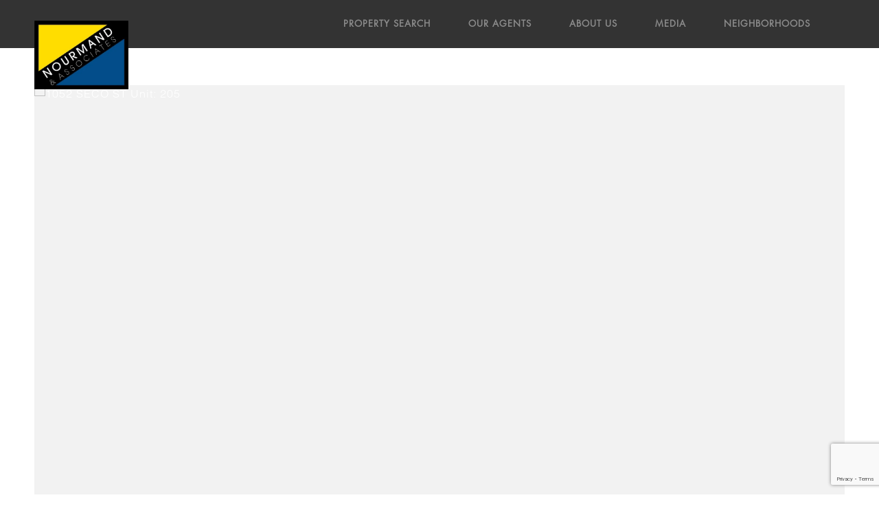

--- FILE ---
content_type: text/html; charset=utf-8
request_url: https://bss.luxurypresence.com/buttons/googleOneTap?companyId=36c92c0c-8066-4bf2-91e8-3f85cfcdeb5c&websiteId=c2c45c1a-1567-4000-a1e0-3e83c6473d27&pageId=7a6c8ae5-2a24-4a4c-9a35-8486664daced&sourceUrl=https%3A%2F%2Fnourmand.com%2Fproperties%2F1052-seco-st-unit-205-pasadena-ca-91103-22-119529&pageMeta=%7B%22sourceResource%22%3A%22properties%22%2C%22pageElementId%22%3A%22f24daebb-63a4-4b1e-8f6a-b8d035df21a7%22%2C%22pageQueryVariables%22%3A%7B%22property%22%3A%7B%22id%22%3A%22f24daebb-63a4-4b1e-8f6a-b8d035df21a7%22%7D%2C%22properties%22%3A%7B%22relatedNeighborhoodPropertyId%22%3A%22f24daebb-63a4-4b1e-8f6a-b8d035df21a7%22%2C%22sort%22%3A%22salesPrice%22%7D%2C%22neighborhood%22%3A%7B%7D%2C%22pressReleases%22%3A%7B%22propertyId%22%3A%22f24daebb-63a4-4b1e-8f6a-b8d035df21a7%22%7D%7D%7D
body_size: 2845
content:
<style>
  html, body {margin: 0; padding: 0;}
</style>
<script src="https://accounts.google.com/gsi/client" async defer></script>
<script>
const parseURL = (url) => {
    const a = document.createElement('a');
    a.href = url;
    return a.origin;
}

const login = (token, provider, source)  => {
  const origin = (window.location != window.parent.location)
    ? parseURL(document.referrer)
    : window.location.origin;  
  const xhr = new XMLHttpRequest();
  xhr.responseType = 'json';
  xhr.onreadystatechange = function() {
    if (xhr.readyState === 4) {
      const response = xhr.response;
      const msg = {
        event: response.status,
        provider: provider,
        source: source,
        token: token
      }
      window.parent.postMessage(msg, origin);
    }
  }
  xhr.withCredentials = true;
  xhr.open('POST', `${origin}/api/v1/auth/login`, true);
  xhr.setRequestHeader("Content-Type", "application/json;charset=UTF-8");
  xhr.send(JSON.stringify({
    token,
    provider,
    source,
    websiteId: 'c2c45c1a-1567-4000-a1e0-3e83c6473d27',
    companyId: '36c92c0c-8066-4bf2-91e8-3f85cfcdeb5c',
    pageId: '7a6c8ae5-2a24-4a4c-9a35-8486664daced',
    sourceUrl: 'https://nourmand.com/properties/1052-seco-st-unit-205-pasadena-ca-91103-22-119529',
    pageMeta: '{"sourceResource":"properties","pageElementId":"f24daebb-63a4-4b1e-8f6a-b8d035df21a7","pageQueryVariables":{"property":{"id":"f24daebb-63a4-4b1e-8f6a-b8d035df21a7"},"properties":{"relatedNeighborhoodPropertyId":"f24daebb-63a4-4b1e-8f6a-b8d035df21a7","sort":"salesPrice"},"neighborhood":{},"pressReleases":{"propertyId":"f24daebb-63a4-4b1e-8f6a-b8d035df21a7"}}}',
    utm: '',
    referrer: ''
  }));
}

function getExpirationCookie(expiresInMiliseconds) {
  const tomorrow  = new Date(Date.now() + expiresInMiliseconds); // The Date object returns today's timestamp
  return `nourmand.com-SID=true; expires=${tomorrow.toUTCString()}; path=/; Secure; SameSite=None`;
}

function handleCredentialResponse(response) {
  document.cookie = getExpirationCookie(24 * 60 * 60 * 1000); // 1 day
  login(response.credential, 'GOOGLE', 'GOOGLE_SIGN_ON');
}

function handleClose() {
  const msg = {
    event: 'cancel',
    provider: 'GOOGLE',
    source: 'GOOGLE_SIGN_ON'
  }
  const origin = (window.location != window.parent.location)
    ? parseURL(document.referrer)
    : window.location.origin;
  window.parent.postMessage(msg, origin);
  document.cookie = getExpirationCookie(2 * 60 * 60 * 1000); // 2 hours
}

</script>
<div id="g_id_onload"
  data-client_id="673515100752-7s6f6j0qab4skl22cjpp7eirb2rjmfcg.apps.googleusercontent.com"
  data-callback="handleCredentialResponse"
  data-intermediate_iframe_close_callback="handleClose"
  data-state_cookie_domain = "nourmand.com"
  data-allowed_parent_origin="https://nourmand.com"
  data-skip_prompt_cookie="nourmand.com-SID"
  data-cancel_on_tap_outside="false"
></div>

--- FILE ---
content_type: text/html; charset=utf-8
request_url: https://www.google.com/recaptcha/enterprise/anchor?ar=1&k=6LeUk-4iAAAAAPwPbSvhpyrEfhbkkcXq57VtZ9Ds&co=aHR0cHM6Ly9ub3VybWFuZC5jb206NDQz&hl=en&v=N67nZn4AqZkNcbeMu4prBgzg&size=invisible&anchor-ms=20000&execute-ms=30000&cb=rz4tsjid6i9v
body_size: 48643
content:
<!DOCTYPE HTML><html dir="ltr" lang="en"><head><meta http-equiv="Content-Type" content="text/html; charset=UTF-8">
<meta http-equiv="X-UA-Compatible" content="IE=edge">
<title>reCAPTCHA</title>
<style type="text/css">
/* cyrillic-ext */
@font-face {
  font-family: 'Roboto';
  font-style: normal;
  font-weight: 400;
  font-stretch: 100%;
  src: url(//fonts.gstatic.com/s/roboto/v48/KFO7CnqEu92Fr1ME7kSn66aGLdTylUAMa3GUBHMdazTgWw.woff2) format('woff2');
  unicode-range: U+0460-052F, U+1C80-1C8A, U+20B4, U+2DE0-2DFF, U+A640-A69F, U+FE2E-FE2F;
}
/* cyrillic */
@font-face {
  font-family: 'Roboto';
  font-style: normal;
  font-weight: 400;
  font-stretch: 100%;
  src: url(//fonts.gstatic.com/s/roboto/v48/KFO7CnqEu92Fr1ME7kSn66aGLdTylUAMa3iUBHMdazTgWw.woff2) format('woff2');
  unicode-range: U+0301, U+0400-045F, U+0490-0491, U+04B0-04B1, U+2116;
}
/* greek-ext */
@font-face {
  font-family: 'Roboto';
  font-style: normal;
  font-weight: 400;
  font-stretch: 100%;
  src: url(//fonts.gstatic.com/s/roboto/v48/KFO7CnqEu92Fr1ME7kSn66aGLdTylUAMa3CUBHMdazTgWw.woff2) format('woff2');
  unicode-range: U+1F00-1FFF;
}
/* greek */
@font-face {
  font-family: 'Roboto';
  font-style: normal;
  font-weight: 400;
  font-stretch: 100%;
  src: url(//fonts.gstatic.com/s/roboto/v48/KFO7CnqEu92Fr1ME7kSn66aGLdTylUAMa3-UBHMdazTgWw.woff2) format('woff2');
  unicode-range: U+0370-0377, U+037A-037F, U+0384-038A, U+038C, U+038E-03A1, U+03A3-03FF;
}
/* math */
@font-face {
  font-family: 'Roboto';
  font-style: normal;
  font-weight: 400;
  font-stretch: 100%;
  src: url(//fonts.gstatic.com/s/roboto/v48/KFO7CnqEu92Fr1ME7kSn66aGLdTylUAMawCUBHMdazTgWw.woff2) format('woff2');
  unicode-range: U+0302-0303, U+0305, U+0307-0308, U+0310, U+0312, U+0315, U+031A, U+0326-0327, U+032C, U+032F-0330, U+0332-0333, U+0338, U+033A, U+0346, U+034D, U+0391-03A1, U+03A3-03A9, U+03B1-03C9, U+03D1, U+03D5-03D6, U+03F0-03F1, U+03F4-03F5, U+2016-2017, U+2034-2038, U+203C, U+2040, U+2043, U+2047, U+2050, U+2057, U+205F, U+2070-2071, U+2074-208E, U+2090-209C, U+20D0-20DC, U+20E1, U+20E5-20EF, U+2100-2112, U+2114-2115, U+2117-2121, U+2123-214F, U+2190, U+2192, U+2194-21AE, U+21B0-21E5, U+21F1-21F2, U+21F4-2211, U+2213-2214, U+2216-22FF, U+2308-230B, U+2310, U+2319, U+231C-2321, U+2336-237A, U+237C, U+2395, U+239B-23B7, U+23D0, U+23DC-23E1, U+2474-2475, U+25AF, U+25B3, U+25B7, U+25BD, U+25C1, U+25CA, U+25CC, U+25FB, U+266D-266F, U+27C0-27FF, U+2900-2AFF, U+2B0E-2B11, U+2B30-2B4C, U+2BFE, U+3030, U+FF5B, U+FF5D, U+1D400-1D7FF, U+1EE00-1EEFF;
}
/* symbols */
@font-face {
  font-family: 'Roboto';
  font-style: normal;
  font-weight: 400;
  font-stretch: 100%;
  src: url(//fonts.gstatic.com/s/roboto/v48/KFO7CnqEu92Fr1ME7kSn66aGLdTylUAMaxKUBHMdazTgWw.woff2) format('woff2');
  unicode-range: U+0001-000C, U+000E-001F, U+007F-009F, U+20DD-20E0, U+20E2-20E4, U+2150-218F, U+2190, U+2192, U+2194-2199, U+21AF, U+21E6-21F0, U+21F3, U+2218-2219, U+2299, U+22C4-22C6, U+2300-243F, U+2440-244A, U+2460-24FF, U+25A0-27BF, U+2800-28FF, U+2921-2922, U+2981, U+29BF, U+29EB, U+2B00-2BFF, U+4DC0-4DFF, U+FFF9-FFFB, U+10140-1018E, U+10190-1019C, U+101A0, U+101D0-101FD, U+102E0-102FB, U+10E60-10E7E, U+1D2C0-1D2D3, U+1D2E0-1D37F, U+1F000-1F0FF, U+1F100-1F1AD, U+1F1E6-1F1FF, U+1F30D-1F30F, U+1F315, U+1F31C, U+1F31E, U+1F320-1F32C, U+1F336, U+1F378, U+1F37D, U+1F382, U+1F393-1F39F, U+1F3A7-1F3A8, U+1F3AC-1F3AF, U+1F3C2, U+1F3C4-1F3C6, U+1F3CA-1F3CE, U+1F3D4-1F3E0, U+1F3ED, U+1F3F1-1F3F3, U+1F3F5-1F3F7, U+1F408, U+1F415, U+1F41F, U+1F426, U+1F43F, U+1F441-1F442, U+1F444, U+1F446-1F449, U+1F44C-1F44E, U+1F453, U+1F46A, U+1F47D, U+1F4A3, U+1F4B0, U+1F4B3, U+1F4B9, U+1F4BB, U+1F4BF, U+1F4C8-1F4CB, U+1F4D6, U+1F4DA, U+1F4DF, U+1F4E3-1F4E6, U+1F4EA-1F4ED, U+1F4F7, U+1F4F9-1F4FB, U+1F4FD-1F4FE, U+1F503, U+1F507-1F50B, U+1F50D, U+1F512-1F513, U+1F53E-1F54A, U+1F54F-1F5FA, U+1F610, U+1F650-1F67F, U+1F687, U+1F68D, U+1F691, U+1F694, U+1F698, U+1F6AD, U+1F6B2, U+1F6B9-1F6BA, U+1F6BC, U+1F6C6-1F6CF, U+1F6D3-1F6D7, U+1F6E0-1F6EA, U+1F6F0-1F6F3, U+1F6F7-1F6FC, U+1F700-1F7FF, U+1F800-1F80B, U+1F810-1F847, U+1F850-1F859, U+1F860-1F887, U+1F890-1F8AD, U+1F8B0-1F8BB, U+1F8C0-1F8C1, U+1F900-1F90B, U+1F93B, U+1F946, U+1F984, U+1F996, U+1F9E9, U+1FA00-1FA6F, U+1FA70-1FA7C, U+1FA80-1FA89, U+1FA8F-1FAC6, U+1FACE-1FADC, U+1FADF-1FAE9, U+1FAF0-1FAF8, U+1FB00-1FBFF;
}
/* vietnamese */
@font-face {
  font-family: 'Roboto';
  font-style: normal;
  font-weight: 400;
  font-stretch: 100%;
  src: url(//fonts.gstatic.com/s/roboto/v48/KFO7CnqEu92Fr1ME7kSn66aGLdTylUAMa3OUBHMdazTgWw.woff2) format('woff2');
  unicode-range: U+0102-0103, U+0110-0111, U+0128-0129, U+0168-0169, U+01A0-01A1, U+01AF-01B0, U+0300-0301, U+0303-0304, U+0308-0309, U+0323, U+0329, U+1EA0-1EF9, U+20AB;
}
/* latin-ext */
@font-face {
  font-family: 'Roboto';
  font-style: normal;
  font-weight: 400;
  font-stretch: 100%;
  src: url(//fonts.gstatic.com/s/roboto/v48/KFO7CnqEu92Fr1ME7kSn66aGLdTylUAMa3KUBHMdazTgWw.woff2) format('woff2');
  unicode-range: U+0100-02BA, U+02BD-02C5, U+02C7-02CC, U+02CE-02D7, U+02DD-02FF, U+0304, U+0308, U+0329, U+1D00-1DBF, U+1E00-1E9F, U+1EF2-1EFF, U+2020, U+20A0-20AB, U+20AD-20C0, U+2113, U+2C60-2C7F, U+A720-A7FF;
}
/* latin */
@font-face {
  font-family: 'Roboto';
  font-style: normal;
  font-weight: 400;
  font-stretch: 100%;
  src: url(//fonts.gstatic.com/s/roboto/v48/KFO7CnqEu92Fr1ME7kSn66aGLdTylUAMa3yUBHMdazQ.woff2) format('woff2');
  unicode-range: U+0000-00FF, U+0131, U+0152-0153, U+02BB-02BC, U+02C6, U+02DA, U+02DC, U+0304, U+0308, U+0329, U+2000-206F, U+20AC, U+2122, U+2191, U+2193, U+2212, U+2215, U+FEFF, U+FFFD;
}
/* cyrillic-ext */
@font-face {
  font-family: 'Roboto';
  font-style: normal;
  font-weight: 500;
  font-stretch: 100%;
  src: url(//fonts.gstatic.com/s/roboto/v48/KFO7CnqEu92Fr1ME7kSn66aGLdTylUAMa3GUBHMdazTgWw.woff2) format('woff2');
  unicode-range: U+0460-052F, U+1C80-1C8A, U+20B4, U+2DE0-2DFF, U+A640-A69F, U+FE2E-FE2F;
}
/* cyrillic */
@font-face {
  font-family: 'Roboto';
  font-style: normal;
  font-weight: 500;
  font-stretch: 100%;
  src: url(//fonts.gstatic.com/s/roboto/v48/KFO7CnqEu92Fr1ME7kSn66aGLdTylUAMa3iUBHMdazTgWw.woff2) format('woff2');
  unicode-range: U+0301, U+0400-045F, U+0490-0491, U+04B0-04B1, U+2116;
}
/* greek-ext */
@font-face {
  font-family: 'Roboto';
  font-style: normal;
  font-weight: 500;
  font-stretch: 100%;
  src: url(//fonts.gstatic.com/s/roboto/v48/KFO7CnqEu92Fr1ME7kSn66aGLdTylUAMa3CUBHMdazTgWw.woff2) format('woff2');
  unicode-range: U+1F00-1FFF;
}
/* greek */
@font-face {
  font-family: 'Roboto';
  font-style: normal;
  font-weight: 500;
  font-stretch: 100%;
  src: url(//fonts.gstatic.com/s/roboto/v48/KFO7CnqEu92Fr1ME7kSn66aGLdTylUAMa3-UBHMdazTgWw.woff2) format('woff2');
  unicode-range: U+0370-0377, U+037A-037F, U+0384-038A, U+038C, U+038E-03A1, U+03A3-03FF;
}
/* math */
@font-face {
  font-family: 'Roboto';
  font-style: normal;
  font-weight: 500;
  font-stretch: 100%;
  src: url(//fonts.gstatic.com/s/roboto/v48/KFO7CnqEu92Fr1ME7kSn66aGLdTylUAMawCUBHMdazTgWw.woff2) format('woff2');
  unicode-range: U+0302-0303, U+0305, U+0307-0308, U+0310, U+0312, U+0315, U+031A, U+0326-0327, U+032C, U+032F-0330, U+0332-0333, U+0338, U+033A, U+0346, U+034D, U+0391-03A1, U+03A3-03A9, U+03B1-03C9, U+03D1, U+03D5-03D6, U+03F0-03F1, U+03F4-03F5, U+2016-2017, U+2034-2038, U+203C, U+2040, U+2043, U+2047, U+2050, U+2057, U+205F, U+2070-2071, U+2074-208E, U+2090-209C, U+20D0-20DC, U+20E1, U+20E5-20EF, U+2100-2112, U+2114-2115, U+2117-2121, U+2123-214F, U+2190, U+2192, U+2194-21AE, U+21B0-21E5, U+21F1-21F2, U+21F4-2211, U+2213-2214, U+2216-22FF, U+2308-230B, U+2310, U+2319, U+231C-2321, U+2336-237A, U+237C, U+2395, U+239B-23B7, U+23D0, U+23DC-23E1, U+2474-2475, U+25AF, U+25B3, U+25B7, U+25BD, U+25C1, U+25CA, U+25CC, U+25FB, U+266D-266F, U+27C0-27FF, U+2900-2AFF, U+2B0E-2B11, U+2B30-2B4C, U+2BFE, U+3030, U+FF5B, U+FF5D, U+1D400-1D7FF, U+1EE00-1EEFF;
}
/* symbols */
@font-face {
  font-family: 'Roboto';
  font-style: normal;
  font-weight: 500;
  font-stretch: 100%;
  src: url(//fonts.gstatic.com/s/roboto/v48/KFO7CnqEu92Fr1ME7kSn66aGLdTylUAMaxKUBHMdazTgWw.woff2) format('woff2');
  unicode-range: U+0001-000C, U+000E-001F, U+007F-009F, U+20DD-20E0, U+20E2-20E4, U+2150-218F, U+2190, U+2192, U+2194-2199, U+21AF, U+21E6-21F0, U+21F3, U+2218-2219, U+2299, U+22C4-22C6, U+2300-243F, U+2440-244A, U+2460-24FF, U+25A0-27BF, U+2800-28FF, U+2921-2922, U+2981, U+29BF, U+29EB, U+2B00-2BFF, U+4DC0-4DFF, U+FFF9-FFFB, U+10140-1018E, U+10190-1019C, U+101A0, U+101D0-101FD, U+102E0-102FB, U+10E60-10E7E, U+1D2C0-1D2D3, U+1D2E0-1D37F, U+1F000-1F0FF, U+1F100-1F1AD, U+1F1E6-1F1FF, U+1F30D-1F30F, U+1F315, U+1F31C, U+1F31E, U+1F320-1F32C, U+1F336, U+1F378, U+1F37D, U+1F382, U+1F393-1F39F, U+1F3A7-1F3A8, U+1F3AC-1F3AF, U+1F3C2, U+1F3C4-1F3C6, U+1F3CA-1F3CE, U+1F3D4-1F3E0, U+1F3ED, U+1F3F1-1F3F3, U+1F3F5-1F3F7, U+1F408, U+1F415, U+1F41F, U+1F426, U+1F43F, U+1F441-1F442, U+1F444, U+1F446-1F449, U+1F44C-1F44E, U+1F453, U+1F46A, U+1F47D, U+1F4A3, U+1F4B0, U+1F4B3, U+1F4B9, U+1F4BB, U+1F4BF, U+1F4C8-1F4CB, U+1F4D6, U+1F4DA, U+1F4DF, U+1F4E3-1F4E6, U+1F4EA-1F4ED, U+1F4F7, U+1F4F9-1F4FB, U+1F4FD-1F4FE, U+1F503, U+1F507-1F50B, U+1F50D, U+1F512-1F513, U+1F53E-1F54A, U+1F54F-1F5FA, U+1F610, U+1F650-1F67F, U+1F687, U+1F68D, U+1F691, U+1F694, U+1F698, U+1F6AD, U+1F6B2, U+1F6B9-1F6BA, U+1F6BC, U+1F6C6-1F6CF, U+1F6D3-1F6D7, U+1F6E0-1F6EA, U+1F6F0-1F6F3, U+1F6F7-1F6FC, U+1F700-1F7FF, U+1F800-1F80B, U+1F810-1F847, U+1F850-1F859, U+1F860-1F887, U+1F890-1F8AD, U+1F8B0-1F8BB, U+1F8C0-1F8C1, U+1F900-1F90B, U+1F93B, U+1F946, U+1F984, U+1F996, U+1F9E9, U+1FA00-1FA6F, U+1FA70-1FA7C, U+1FA80-1FA89, U+1FA8F-1FAC6, U+1FACE-1FADC, U+1FADF-1FAE9, U+1FAF0-1FAF8, U+1FB00-1FBFF;
}
/* vietnamese */
@font-face {
  font-family: 'Roboto';
  font-style: normal;
  font-weight: 500;
  font-stretch: 100%;
  src: url(//fonts.gstatic.com/s/roboto/v48/KFO7CnqEu92Fr1ME7kSn66aGLdTylUAMa3OUBHMdazTgWw.woff2) format('woff2');
  unicode-range: U+0102-0103, U+0110-0111, U+0128-0129, U+0168-0169, U+01A0-01A1, U+01AF-01B0, U+0300-0301, U+0303-0304, U+0308-0309, U+0323, U+0329, U+1EA0-1EF9, U+20AB;
}
/* latin-ext */
@font-face {
  font-family: 'Roboto';
  font-style: normal;
  font-weight: 500;
  font-stretch: 100%;
  src: url(//fonts.gstatic.com/s/roboto/v48/KFO7CnqEu92Fr1ME7kSn66aGLdTylUAMa3KUBHMdazTgWw.woff2) format('woff2');
  unicode-range: U+0100-02BA, U+02BD-02C5, U+02C7-02CC, U+02CE-02D7, U+02DD-02FF, U+0304, U+0308, U+0329, U+1D00-1DBF, U+1E00-1E9F, U+1EF2-1EFF, U+2020, U+20A0-20AB, U+20AD-20C0, U+2113, U+2C60-2C7F, U+A720-A7FF;
}
/* latin */
@font-face {
  font-family: 'Roboto';
  font-style: normal;
  font-weight: 500;
  font-stretch: 100%;
  src: url(//fonts.gstatic.com/s/roboto/v48/KFO7CnqEu92Fr1ME7kSn66aGLdTylUAMa3yUBHMdazQ.woff2) format('woff2');
  unicode-range: U+0000-00FF, U+0131, U+0152-0153, U+02BB-02BC, U+02C6, U+02DA, U+02DC, U+0304, U+0308, U+0329, U+2000-206F, U+20AC, U+2122, U+2191, U+2193, U+2212, U+2215, U+FEFF, U+FFFD;
}
/* cyrillic-ext */
@font-face {
  font-family: 'Roboto';
  font-style: normal;
  font-weight: 900;
  font-stretch: 100%;
  src: url(//fonts.gstatic.com/s/roboto/v48/KFO7CnqEu92Fr1ME7kSn66aGLdTylUAMa3GUBHMdazTgWw.woff2) format('woff2');
  unicode-range: U+0460-052F, U+1C80-1C8A, U+20B4, U+2DE0-2DFF, U+A640-A69F, U+FE2E-FE2F;
}
/* cyrillic */
@font-face {
  font-family: 'Roboto';
  font-style: normal;
  font-weight: 900;
  font-stretch: 100%;
  src: url(//fonts.gstatic.com/s/roboto/v48/KFO7CnqEu92Fr1ME7kSn66aGLdTylUAMa3iUBHMdazTgWw.woff2) format('woff2');
  unicode-range: U+0301, U+0400-045F, U+0490-0491, U+04B0-04B1, U+2116;
}
/* greek-ext */
@font-face {
  font-family: 'Roboto';
  font-style: normal;
  font-weight: 900;
  font-stretch: 100%;
  src: url(//fonts.gstatic.com/s/roboto/v48/KFO7CnqEu92Fr1ME7kSn66aGLdTylUAMa3CUBHMdazTgWw.woff2) format('woff2');
  unicode-range: U+1F00-1FFF;
}
/* greek */
@font-face {
  font-family: 'Roboto';
  font-style: normal;
  font-weight: 900;
  font-stretch: 100%;
  src: url(//fonts.gstatic.com/s/roboto/v48/KFO7CnqEu92Fr1ME7kSn66aGLdTylUAMa3-UBHMdazTgWw.woff2) format('woff2');
  unicode-range: U+0370-0377, U+037A-037F, U+0384-038A, U+038C, U+038E-03A1, U+03A3-03FF;
}
/* math */
@font-face {
  font-family: 'Roboto';
  font-style: normal;
  font-weight: 900;
  font-stretch: 100%;
  src: url(//fonts.gstatic.com/s/roboto/v48/KFO7CnqEu92Fr1ME7kSn66aGLdTylUAMawCUBHMdazTgWw.woff2) format('woff2');
  unicode-range: U+0302-0303, U+0305, U+0307-0308, U+0310, U+0312, U+0315, U+031A, U+0326-0327, U+032C, U+032F-0330, U+0332-0333, U+0338, U+033A, U+0346, U+034D, U+0391-03A1, U+03A3-03A9, U+03B1-03C9, U+03D1, U+03D5-03D6, U+03F0-03F1, U+03F4-03F5, U+2016-2017, U+2034-2038, U+203C, U+2040, U+2043, U+2047, U+2050, U+2057, U+205F, U+2070-2071, U+2074-208E, U+2090-209C, U+20D0-20DC, U+20E1, U+20E5-20EF, U+2100-2112, U+2114-2115, U+2117-2121, U+2123-214F, U+2190, U+2192, U+2194-21AE, U+21B0-21E5, U+21F1-21F2, U+21F4-2211, U+2213-2214, U+2216-22FF, U+2308-230B, U+2310, U+2319, U+231C-2321, U+2336-237A, U+237C, U+2395, U+239B-23B7, U+23D0, U+23DC-23E1, U+2474-2475, U+25AF, U+25B3, U+25B7, U+25BD, U+25C1, U+25CA, U+25CC, U+25FB, U+266D-266F, U+27C0-27FF, U+2900-2AFF, U+2B0E-2B11, U+2B30-2B4C, U+2BFE, U+3030, U+FF5B, U+FF5D, U+1D400-1D7FF, U+1EE00-1EEFF;
}
/* symbols */
@font-face {
  font-family: 'Roboto';
  font-style: normal;
  font-weight: 900;
  font-stretch: 100%;
  src: url(//fonts.gstatic.com/s/roboto/v48/KFO7CnqEu92Fr1ME7kSn66aGLdTylUAMaxKUBHMdazTgWw.woff2) format('woff2');
  unicode-range: U+0001-000C, U+000E-001F, U+007F-009F, U+20DD-20E0, U+20E2-20E4, U+2150-218F, U+2190, U+2192, U+2194-2199, U+21AF, U+21E6-21F0, U+21F3, U+2218-2219, U+2299, U+22C4-22C6, U+2300-243F, U+2440-244A, U+2460-24FF, U+25A0-27BF, U+2800-28FF, U+2921-2922, U+2981, U+29BF, U+29EB, U+2B00-2BFF, U+4DC0-4DFF, U+FFF9-FFFB, U+10140-1018E, U+10190-1019C, U+101A0, U+101D0-101FD, U+102E0-102FB, U+10E60-10E7E, U+1D2C0-1D2D3, U+1D2E0-1D37F, U+1F000-1F0FF, U+1F100-1F1AD, U+1F1E6-1F1FF, U+1F30D-1F30F, U+1F315, U+1F31C, U+1F31E, U+1F320-1F32C, U+1F336, U+1F378, U+1F37D, U+1F382, U+1F393-1F39F, U+1F3A7-1F3A8, U+1F3AC-1F3AF, U+1F3C2, U+1F3C4-1F3C6, U+1F3CA-1F3CE, U+1F3D4-1F3E0, U+1F3ED, U+1F3F1-1F3F3, U+1F3F5-1F3F7, U+1F408, U+1F415, U+1F41F, U+1F426, U+1F43F, U+1F441-1F442, U+1F444, U+1F446-1F449, U+1F44C-1F44E, U+1F453, U+1F46A, U+1F47D, U+1F4A3, U+1F4B0, U+1F4B3, U+1F4B9, U+1F4BB, U+1F4BF, U+1F4C8-1F4CB, U+1F4D6, U+1F4DA, U+1F4DF, U+1F4E3-1F4E6, U+1F4EA-1F4ED, U+1F4F7, U+1F4F9-1F4FB, U+1F4FD-1F4FE, U+1F503, U+1F507-1F50B, U+1F50D, U+1F512-1F513, U+1F53E-1F54A, U+1F54F-1F5FA, U+1F610, U+1F650-1F67F, U+1F687, U+1F68D, U+1F691, U+1F694, U+1F698, U+1F6AD, U+1F6B2, U+1F6B9-1F6BA, U+1F6BC, U+1F6C6-1F6CF, U+1F6D3-1F6D7, U+1F6E0-1F6EA, U+1F6F0-1F6F3, U+1F6F7-1F6FC, U+1F700-1F7FF, U+1F800-1F80B, U+1F810-1F847, U+1F850-1F859, U+1F860-1F887, U+1F890-1F8AD, U+1F8B0-1F8BB, U+1F8C0-1F8C1, U+1F900-1F90B, U+1F93B, U+1F946, U+1F984, U+1F996, U+1F9E9, U+1FA00-1FA6F, U+1FA70-1FA7C, U+1FA80-1FA89, U+1FA8F-1FAC6, U+1FACE-1FADC, U+1FADF-1FAE9, U+1FAF0-1FAF8, U+1FB00-1FBFF;
}
/* vietnamese */
@font-face {
  font-family: 'Roboto';
  font-style: normal;
  font-weight: 900;
  font-stretch: 100%;
  src: url(//fonts.gstatic.com/s/roboto/v48/KFO7CnqEu92Fr1ME7kSn66aGLdTylUAMa3OUBHMdazTgWw.woff2) format('woff2');
  unicode-range: U+0102-0103, U+0110-0111, U+0128-0129, U+0168-0169, U+01A0-01A1, U+01AF-01B0, U+0300-0301, U+0303-0304, U+0308-0309, U+0323, U+0329, U+1EA0-1EF9, U+20AB;
}
/* latin-ext */
@font-face {
  font-family: 'Roboto';
  font-style: normal;
  font-weight: 900;
  font-stretch: 100%;
  src: url(//fonts.gstatic.com/s/roboto/v48/KFO7CnqEu92Fr1ME7kSn66aGLdTylUAMa3KUBHMdazTgWw.woff2) format('woff2');
  unicode-range: U+0100-02BA, U+02BD-02C5, U+02C7-02CC, U+02CE-02D7, U+02DD-02FF, U+0304, U+0308, U+0329, U+1D00-1DBF, U+1E00-1E9F, U+1EF2-1EFF, U+2020, U+20A0-20AB, U+20AD-20C0, U+2113, U+2C60-2C7F, U+A720-A7FF;
}
/* latin */
@font-face {
  font-family: 'Roboto';
  font-style: normal;
  font-weight: 900;
  font-stretch: 100%;
  src: url(//fonts.gstatic.com/s/roboto/v48/KFO7CnqEu92Fr1ME7kSn66aGLdTylUAMa3yUBHMdazQ.woff2) format('woff2');
  unicode-range: U+0000-00FF, U+0131, U+0152-0153, U+02BB-02BC, U+02C6, U+02DA, U+02DC, U+0304, U+0308, U+0329, U+2000-206F, U+20AC, U+2122, U+2191, U+2193, U+2212, U+2215, U+FEFF, U+FFFD;
}

</style>
<link rel="stylesheet" type="text/css" href="https://www.gstatic.com/recaptcha/releases/N67nZn4AqZkNcbeMu4prBgzg/styles__ltr.css">
<script nonce="RCSKGh1-pWIQpaDb7ereWQ" type="text/javascript">window['__recaptcha_api'] = 'https://www.google.com/recaptcha/enterprise/';</script>
<script type="text/javascript" src="https://www.gstatic.com/recaptcha/releases/N67nZn4AqZkNcbeMu4prBgzg/recaptcha__en.js" nonce="RCSKGh1-pWIQpaDb7ereWQ">
      
    </script></head>
<body><div id="rc-anchor-alert" class="rc-anchor-alert"></div>
<input type="hidden" id="recaptcha-token" value="[base64]">
<script type="text/javascript" nonce="RCSKGh1-pWIQpaDb7ereWQ">
      recaptcha.anchor.Main.init("[\x22ainput\x22,[\x22bgdata\x22,\x22\x22,\[base64]/[base64]/MjU1Ong/[base64]/[base64]/[base64]/[base64]/[base64]/[base64]/[base64]/[base64]/[base64]/[base64]/[base64]/[base64]/[base64]/[base64]/[base64]\\u003d\x22,\[base64]\\u003d\x22,\x22wo51wrPDh2UQwoHCoDBrLsKVUMKWUVvChVfDocK5FMKvwqnDrcOpO8K4RMKTHwUsw5JywqbChy5PacOwwpEiwpzCk8KZKzDDgcO1wo1hJV7Cmj9Zwo7DpU3DnsOxNMOnecOkYsOdCgbDpV8vJMK5dMONwpDDk1R5DcO5wqBmOxLCocOVwq/[base64]/[base64]/CqFrCscO2ecKpwr9aQzrDh8OYw6hfw6UEw67CrMOvU8K5ZQFPTMKDw7nCpMOzwo8casOZw5rChcK3SnttdcK+w6kbwqAtT8OPw4oMw6geQcOEw7o5wpNvMcOvwr8/w77DiDDDvVPCuMK3w6IRwpDDjyjDpG5uQcKMw6Fwwo3ClsK0w4bCjVPDjcKRw69wfgnCk8OIw4DCn13DmMOQwrPDizrCtMKpdMOYaXI4EXfDjxbCu8Kxa8KPAcKkfkFMZThsw6YOw6XCpcKGIcO3A8K/w7ZhURxPwpVSFS/DlhlRUETCphnCmsK5wpXDlcOBw4VdEnLDjcKAw57Dl3kHwqsCEsKOw53DvAfChileJ8OSw7chIlQnB8OoIcK4Ki7DlgfCrgY0w7DCqGBww7bDrR5+w5HDoAoqWiIpAk/CpsKEAhldbsKERhoewoV0FTIpeHlhH0cSw7fDlsKZwoTDtXzDgARzwrY2w7zCu1HChsOFw7o+Dj4MKcO4w6/DnFpWw7fCq8KIe3vDmsO3OMKYwrcGwoTDmHoORQ82K37Cl1x0KMO5wpMpw5Z2wpxmworCosObw4hLfE0aP8Kaw5JBSsKEYcOPAjLDpksJw5PChVfDjsKlSmHDmsOnwp7CpmoFworCicKtUcOiwq3DgHQYJDDDpsOSw4/ClcKPFRZ/ZhIaQ8KJwrzChMKOw4TCsWzDoSXDoMKSw6/[base64]/Cn8OXGcO1w7/[base64]/CgsKBwqjDu8OXw7Qlw65hwp3CqSTCicKBwrbCjwHDusOOwpMKXMK3O2zCvMOzN8OsdcOVw7fDpSjDtMKyccKPFkcpw57DpMKYw4sHA8Kew4HCsz3DlsKODcKIw5t1wq/[base64]/CmsKZw5zDjMKTwoDChTcrw5Vow5zDjDrDisOKWlNaIkI7w6tobsKZw61YRnDDs8Kuwo/DuEAFNMKIHsKtw5AIw4FjKMK/GWTDhgYsU8Olw7xlwr5DaWxgwrAyYX/CvRrDocKww6NKHMKhfG/DtcOMw6bCmT3Cm8Obw7TCgsKgZMORLW3CqsKJw4XCrjIvXEjDiUXDhzvDkMKYeHdmd8KvEMOvOEgeChAQw5ROOgnCgUEsNyZmfMKNZzrDisKdwqXCkHcqJMOcFBTCqx3Cg8KoJ1YCwpVFMyLCrmYNw53DqjrDtcKPYx3CosOjw5QcH8KoWMOZbnfCgh8Mwp/DiDfCn8K6w6/DoMO8NANDwqZIw6wXdMKfEcOawqfConltw7/DrisQw7DChF/CnF5+wrUfSsO5c8Kcwpo9Fi/DnhsjDsK2XlnCjsOXw6R7wrx6w7EuwprDhMK2w53Cv1bChnp7JMKDEFpDOG7DvWwPwoDDnwnCr8KQFBg+w5s0B14aw73CpsOxcGzDixMPWMOvKcK6MMKFQMOHwrlLwpXCr3YTH2XDvFTDq2XCuGVVccKEw6JdA8OzLl8swr/DisKhJXVvdMO/AMK6wovDrAPCoh9rGkx6w4zCg1fDk1TDr0hyLRVGw4fCgW/DlsKHw4kNw7kgbFdewq06A0UvNsOpw59kw6kXw4BzwrzDjsKtw5PDggbDtgXDlsKoMRxTWF3DhcOiwofDpVDCohRTYQrCj8O0Q8OCw6NiW8KZw5DDg8K8asKXU8OewqwKwpxawr1owpvCog/CpgUUUsKhw4Nnw741FEgBwqwDwq7Cs8Kgw4jCgGQ7bsOfw5/[base64]/XMKyw4tmw6TCkj/DmcKYZUXCpR/[base64]/CpMO/w4jDv8KnaRvDp8KvSMKzwqHCsx3DqMKVZMKNPHJ1YjwzKMKpwovCvA7DusOICsKjw5rDmyXCkMOSwrllw4Qxwr0hZ8KUJAfCtMKIw63CtsKYwqtHw5l7OCfDuSZGTsOiw4XCikjDgMOtXMO6acKvw5dVw6DDnhnCiFZcfcKRQMOZEWx/A8KCJcO5wps8asOQWyPDtcKcw5XDocKmSX/CpG1KSsKdAUDDk8ORw6ssw7FtDxgrbcKGLcKRw43ChcOTwrTCi8Oyw5PDkGLDhcO4wqdvDTzCihHCoMK3bsKVw7nDiXobw5bDrzIDwrvDg03DiCkTWsO/wqIww6xLw7fCqcOow4jClVNnOwLDj8OlaG1fZ8OBw4M7DGPCtsOdwqfCojdgw4cYbU8wwpwgw5jDusK9wrUlwpvCmsK3wpJyw4oWwqhGMG/DizxbEidbw4I/UlxgIsKSw6TDog52N2wTwrDCnsKKHyEwWnY8wq/DkcKvw4PChcO4wrQkw5LDi8O/wpVmZMKow4TDv8K9wobDkFE5w6jCncKZP8OpMcOCw7rCpcOed8K0XzIaXQ/DrgFxwrIkwoLDhXbDpzfChMOPw5TDviXCscOSXlnCrhtfwowQO8OKFGvDplvCsUxIHMOEBTnCqTQzwpbDliIqwpvCsFHDmlRtwptUcxoswroUwqByRQDDsWJ3aMKAw6IDwp/CuMOyOMOacMKsw5/DmsOaeTBmw7zDhsKhw7Nsw4bCg1rChsKyw7UfwpVaw7PDgMOPw68WXBzCuwQqwosjw5zDj8OBwoUsMFpKwqpLwq/DvFfCisK/w7c4wp0pwpACM8KNwpfCtnJEwr0RAnkrw5jDr3vCgShVwr40wovCowfDsUbDvMOJwrR5dsOOw4DCmzoFF8O6w7Qvw4JLUsO0ecKkw6kyQAM/w7sFwpwOJApzw5sUwpIPwrY2w6o9CAUjaCFYw7VbCAp/DsO+SUjCmVpIHx9Dw7FhPsKWfWbDli/[base64]/[base64]/PsOiZsK9FMO7PMOOw4EVw5QFw6fDosKPwrVDO8Kvw4LDvhdiT8Kpw6R4wqsyw4Ehw5xAV8OJLsOOGsOVCSsiTAcsUBjDnDzDjsK/FsOLwod4TQZjBMOkwrXDpDLDlEFnPMKKw4vCoMOcw57Di8KlJMK8w5PDrRfCm8OlwqnDq3cvJMKAwqRtwoUhwoFewrgNwphewq9WWHNNBsKqbMK8w7NkT8O6wq/DvsKewrbCp8KfR8OpPSvDqcKAfRRfKMOwdzvDqcO7OMOUHll9CcOSDGQLwr3DozIoT8K6wqQtw6bDg8KiwqbCqcOvw47CkATCmnHCksKpeRkZXzYtwpDCmVbDuEDCsB7DsMKww5w6wo8rw5VbT21JQhHCtkZ1wr4Pw4Z3w4bDmyXDv3TDssKvFHRTw7/DssKcw6fChTbCpsK7V8KXw4ZGwr0xbTd1W8KLw6/DmcKtwrLChMKzHcOgbRHCkTlawr/DqcOFNMK1wolvwoZeGcO7w5x/Xk7CmcOpw6tvb8KDDRzClsOJWwwibTw7GWbCtkEgMQLDlcKGEWhbacOccsKGwqLCp3DDnsO4w60Vw7bCng3Cv8KBP3HCkcOuS8KNEj/DsTvDgENKwrZYw7FYwp3CjjzDk8KkeCTCi8OrWm/[base64]/CqMONE8OVw5LCiMK/G8KYw5cya8OkZy/DhFnDs8KdFMOmw4DCp8KNwpN3HXkBw71cWSvDjMO5w4l4JyfDjjzCnsKEwrFFdjsDw4jCkSUkwpBjegnCm8KWwpjCsE9nw5tPwqfDuinDvQtPw6zDpQ7CmsKQwqcEFcKpwrPDqznChkfCjcO9wqUQVhgbw706w7QLecO6WsOMwr7CoCzCt0nCpMK/Sz99XcKVwo/[base64]/SsObESUZXVMlw5TDmRDCmFFZSQ3Dk8OaFMK1w5o/wpxAMcOBwpXDtyrDmgw8w6R3bsKbesKLw5HCrElEwrtiTwrDhcKOw6vDvU3DlMOTwqoKw7QoOwzCglctLlbCkCvDp8KyAcOwd8KVwofCp8O7wqlpPMObwr5vYUrCu8KSOBTDvGVBN2PDh8Odw4fDosO2wrllwq7ChsKHw6JHw5NTw7QZw5bCtycUw6IJwpdLw5JFYsK/WMOQc8Kgw7oWNcKBwrlff8O0w4MUwqFVwrw3w6LCgMOsNsO8w6DCp0gJw6RawoEDSCYlw7vCm8KUwoHDuTHCr8OcFcK3wp42BsOPwppGAEDCssOXw5vCohLCvcOBEsKOw5TCvHXCi8O3w78Bw53DjWJjXAZWaMKbwogzwrTCnMKGRsOCwozDuMKdwrrCk8OKMHk/P8KTEcK3cxxYFUDCrx5gwp4VZ2nDs8KjG8OMeMKFwp8owrzCsiJ5w7HClsKyRMO+LSbDmMKMwr48VTXCiMKvdGJiwopWd8Odw6I2w4DCnVjDlwrChUXDk8OkPcKrwpfDhQrDtsK3wpLDp1UqN8K5KsKJw5TDnFfDncKrZcKBw73CjcOmEkdlw4/Dl0PDvknDu0RIAMOgLnIuIsKaw77DuMKVYx/[base64]/[base64]/XMODVgjCjcKHBTjDhMKOOMKvw6wPwoTDtlfCgXPCowzDkWTCv0XCpMKpNx8Kw4tJw68aUsKbZcKTIH1XOhnCoD/DijLDvl3DilPDo8O1wrFSwoXCoMKXVnjDoDXCicK8CzfDkWbDlMKsw6szE8KdAmUgw53DnnvDoQHDuMKXWsO9wozDsD4EZUjCljTDpX/CjzVSYTHChsOgwoIRw5XCv8KYfB/DoThQLzXDvsKSwp7DsF/DvMOEGQ7DvsOWHFJkw6d1w5bDk8K8bFjCrMOPOTsZQsKCETTDhQfDhsOaFn/ClBIzS8KzwpzCgcO+WsOmw5rCuCRvwqAqwpVuF2HCqsOUMMKnwpsOI25KITZ4CMOHHWJpUDrDoxtUA1Zdw5TCsQnCqsKhw5bDgMOgwosNLhfCu8KZw4M5WTnDmsOxdztVwogOW05lPMOmw4/DhMKIw4RXwqkuQH/Ch11XRsOcw61BOMK/[base64]/w60rA20UwqnDnwxSTxrCkydga0MJw4Iew4PDp8Oxw5MEKhE1GjcEwrTCnhzCon1pLMK7EnfDn8O3aVfDvULDrsKwejZBdcKIw7LDimcLw5bCm8KOfsKOw6jDqMO7w7l4w6nDjcKaQirDo31dwq/CuMO0w4wcIVzDscOAPcK3w7kaV8Oww5rCrsOuwpvCosOdHsOOwprDgcKkNgEGUVFgFlQiwoMTchhlJH50DsK/bsOhSnLDq8OKDzQnw7fDnhHCnMOzGsOYPMK5wqPCrmMsQzRBw51LG8KgwokCGsO9w4TDkFTCkxIxw57Dr0x4w5lTLnhiw4jCqsO1MH3DiMKGFMOGSMK/asKdw6jCjnvCicK2BMO7MV/DqibCm8O3w5zCqChKCcOYw4BbMW9RVRzCtmMjMcOmw5F2wrVYeE7CqkrCh0ADwpJjw6nDkcOhwpLDgcObfSR/wo9EcMK8QQsXUAHDkmJObwsMw4wyfXcSc2ZFSWdgPyhJw5UbDH3CsMO8esOnwr7Du1HCp8KnBMOYeCxhwpTDosOEWTE1w6MSLcKnwrLDnCPDqsOXRQLClcOKwqPDgsO9woI1wrDCocKbDn4nwp/[base64]/CjCrDjsOVLFVUKMOmw6XCtC/[base64]/DoWxHwobClcKANMOHRsOyw4nDpwzCrmFGw7vDhcKQPyjDgFEmfTbCoFkrLBpKZ1zCgGtcwrI7wqskLCBwwqNiMMKZdcKgIsOawpXCjcK3wonCnEzCojZXw5lZw5w3ChnDhw/CqUpyFsOKw6lxQSLCosKJOcKhKcKTS8KBFsOiw5/Dim7CqGPDp0hxF8KGTcOrFcOGw6xaJCl1w5t5SQVOZ8OdZisfDMKwYQUtw4zChg8iFhBRCsOkw4YvTFfCiMOTJMOiwq7DmkoAMMOnw7Y5YMODHRhJwrh1Yi3DmcOFS8O/wq7DplLDvQ8Bw5tuYsKZwp3CnXF9DcOcw5hGCsKXwotYw4/[base64]/DnEp8wqxDwoowLQHDhHNqBsOOVjoeTDnDucKXwqLCtlHCmsONw5t0CsKpPsKIw5kUwrfDrsKKdcKVw4M4w5QUw7wfbWDDrBcZwpssw4xswoHDtMOucsK/w4TDpml+w4gLUsOlb1vChAoWw6UzLUprw5TDt1ZTWMO4MsOVZcKvBMKIb1vCngrDncOLGsKKPy7ClnzDhMKuCsOxw78IAcKDVMKLwofCu8OjwqAga8OXwr7DrCPCksK5w7nDlsOsCWs2NRvDinDDvA4jD8KLBC/[base64]/CnMKvwp05w6HCt1/DiMO5wopzED7CrcOfQz3DgxoTa1zCqsOeNsK4WMONw7R6GMK2w593Y0spISDCgTwxTwZ+wqdvd1ALWQcpHjhmw7Aaw4olwp4bwo/CuDA4w4gaw6xpSsOyw58aUcOHMMOawo9kw6NNOHlMwr1lFcKKw4o7w43DmG9Aw55qQsKvUTdaw4PDrsOwU8OAw7wDMRgjOMKbLX3DuDNYwpjDg8OSNkbCnjXCn8O/[base64]/wojCgcO5wpFow6rDosKDw4jCicKKwqzDvVvCr1BJOxoWwofDuMOPw5QyT1AScxTDoDIBJ8KTw4Ahw4bDssKNw7XDq8OSw5sGw5UjMMO8w4s6w5dEBcOMwqvChWfCu8O3w7vDjcOPP8KlcsO9wpVmccONUcKUYmvDkcOhw5vDrhjDqsK1woYXwr/CgMKawofCqyguwq3DgsKbCcOjQsO7P8OERMOcw5lUwpfCgsO7w4DCoMOLw6fDqMODUsKNwpYIw612JcKzw6oOwoLDjgwaQFAPw7FVwrluKiFvT8OswojCjsK/w5rCuSvDny4RBsO9IMO7YMO0w5vChsO8TzXDrXBZGRHDosOwF8OJISQnKsOoB3DDrcOaI8KYwpvCs8OKH8KYw7fDu07DnSnCqm/Cv8OIw4XDtMKlP2c+KFlpSDnCtMOOwqbCrsKnwoDDm8OSX8OzPTluH1EEwpE7V8KUKQPDgcK0wqsPw6nCuXAewo3CqcKew5PCrBnDkMOBw63DisKuwqVkwpU/L8K7w4/Ci8KjA8Oga8ORwqXCp8KnH1vCh2/Dk2nDpcOjw59RPFpeLcOhwo4lDsKnw6/DgcOWPmnDvcKPXcOWwr3CucKYTsK5aTYDW3LCiMO1WsKVTmpsw77CpA8iOMOSNgVXwpXDhMOUWHHCm8Krw6JJIsKPQsOUwpd1w5xKT8Omw502HAJ6bzsjMVPDkMKlV8ObL1vDv8KtMMKaTX0bwr/[base64]/[base64]/wr3CpcKeb1ZLbsK2cVZ9wpnCpcKEwoPCgsO7B8OzUi9WRCwhXzgAecO6E8K1wqXCosOVwpYAw6LDq8OowoBdPsOLKMOaLcOjw7x/wpvCqsOvwpvDq8KzwrM1Zm/CnkbDhsOHR2PCqsOkw57DjT3DhEHCncKiwogkDMOZacOSw5bCqRPDqS1Hwo/DrcKRVcKvw5XDv8OcwqUmGsOww5zDocOMMsKjwptTacK+VCrDpcKfw6DCmxInw73DksKtZ2DDsXnDtcKew6VqwoAMLMKXwoB8S8OgJSPChcKiKUvCsXPCmjNiRsO/[base64]/PFMUw6F5wpVhwo4wwq9xwr/CtDPDjsOeKcKSw4kaw4rCuMKQLcKPw73Cj1ByVAbDiD7CgcKVLcO/EcOEGnNOw5E9w7bDjUIgwpHDoW1nY8OXVGLCnMOAKMOgZVVsNMOmw5saw6chwqDDuSbDg15Wwp4/[base64]/DgcOwNnrCgMO0w7TCucOUw7bCqynDnsKLWcKwI8KVw5DDtcKlw6rCisO2w7fDn8K+wrd+TUs3wrTDkE3CjSVOaMKRXsK0wprCisOdw6QzwoTChsKyw5kYEB1ODXRrwrVNw5zDusOlYcKtOTPDjsKDwqPDgcOtGsOXZ8O2FMO1csKOZivDhlvCowXCiw7CucOdKU/Djn7DrMO+wpIswpbDhxUuwozDtcOXS8KuTGYYeX0pw6JlbcKPwonDoWR7AcKFwpsxw5IpCn7CpWFEaUQbBTnCjEdKeBDDmirCmXBaw4XDn0Nsw4/CrcK2CmQPwp/[base64]/DrwwhAcO4Wz/Ck8OfYy3DnXDCjlnCu8Kxw6fCgcKxAhzDkMOwKyUwwrkCPRhbw78vS0TCnTTDrT4jH8OKQcOPw4DDjkbDq8O8w4vDi1TDjWLDtxzCmcKZw5Mqw4xBGlg/MsKIwq/[base64]/[base64]/a8OPcsKrwoY5wofCksO/BsKmYQ3Dvx4vwpM9dMKawprDgMK+wq82wr12Q1XCp1HDny/Dr0fDgjJXwoNUGGJkbSZYwopIa8Kqwr7Ct1jCm8O2U2zDuCvDuhXChUMLd0E3HD8zw4khFcKiLcK9w6BUd3DCjsKJw7DDkl/CnMOSSQ8UJ2rDqcK/wrRJw7EKwqvCtUVndcO5NsKIcirCl3AOw5XDicOewrh2wqJcfsKUwoxpw6d9wq8UQcKow6jDqcKnA8OVOmfClS86wrTCgD3DtMKTw680I8KPw7/CvRA2GEPDvBp5D2TDhWA7w4nDiMKGw4FpaGgkJsKVw53DnMOgYcOuwpxyw7d1PcOQwq9URcKcMxEjDVcYwpXDtcO+w7LCu8O0PEFyw7ILDcKPb1bDlk/Cu8ONw40TMUlnwoxgwqlkS8ORPcO8w61/eXdHUDTCk8O0ScOPdsKPGcO6w7wlwqg0wp3CiMKDw4gVZUrCnMKQwpUxD2vDucOiw7fCjMKxw4JZwrtrcA7DvgfCh2TCisOFw7/[base64]/HgzDqlLCpcK1ViLDnMOtZcO7w7fCvcKqwpNywrlGTlXDoMOtFGcNwrTCuVDCtkLDrGsoHwFSwrXCqVdlcEDCkETCk8O0Xjchw4p7TBs8LMKORcO+E3HCvDvDqsOvw7dlwqhFdnhaw6M8w4TCml/CvWwyPMKXekUdw4JXeMKtbcOUw5PCiGh8wpl+wprCnXLCjzHDsMKmGATDpXzClipow6gUBnLCl8K/w44qHsOswqDDtlDCug3ChB9fTMOcfcOHasKYCTtwJ1lJwq4Iwp3DkQppNcOcwrfDosKMwqwNSMOsBsKSw7I8w4EhSsKpwq/Dm0zDiX7CtMOGQE3CrMOXMcK/wqzDrE5AGmfDnhjCusKJw6FAOMO9H8Kfwp1Mw4B/RVXCmcO+EMKnAg1Ew7DDuEwZw4klZDvCiEk6wrl6wp8hwoRWZj3DnwrCkcKtw5DCgsOvw5jCqW7Cg8Onwr9pw7FFw7g3VcKsYMKKQcKLaWfCoMOXw5DDpy3CncKJwqcww6TChnHDucKQwo7Ct8O8w53CmMOAC8KKd8OUYXR3wq8cw7wpLg7Cug/Ctm3CjMO3w4JZScOYbEoZwqcbGMOrPgwHw4bChcKZw6jCnsKKw4UeQsOjwrTCkQjDiMOyWcOqKT/CmMOYajzCn8KCw6dCwpjCl8OQwr9ROiTCisK/biNyw7TCpQ1kw6bDuxkfU08kwo99wpNLd8KhPyrConvDv8KkwrXChgUWw6LCnMKJwpvCt8OBK8OhBFXClMKTwpHCq8OHw4MUw6fCgCAbbk5xwoHDqMK9IyRrPcKPw4Fvd2rCr8OrMmDCpEFHwqATwqhaw4FpPBI3w5nDhMKVYB/DmDwewq/CuhNZdsK2w5XCgsKiw54lwphECcKYAE3CkQLDlWU/GMKhwq0jw4jChjBuw6MwS8KNw7DDvcKVBBfCv3xEwqjDqWIqwr40cVXDhnvClcOTw7TCjmvCuTDDiRQkdMK6wpLCi8Kdw7XDnXwNw4jDg8O4dw/ClMO+w67CjMOaXTIXwpDCtj8LJU8Qw4zDmcKOwoTCqU1QdyvDqSHDicOAGcKLEiZdw7bDrMKhLcOKwrR7w7hBwq7ClGrCkmwEMyrDnMKDXcKQw601w5vDh1XDsXsZw6bCjH/Dp8OUB3oSBBEASmvDimNWwqjDkHfDmcOFw6jCrjnDpsO2eMKmwoPCnMOHGMOgNifDqTM/JMOWQUPDisOyZsKqKsKcw5nCqsKWwpQ1wrrCrH3CmS5/[base64]/CqcKnfH8WBxbDjcK5XC3CmnQBw6M3w6QjCiQdG1zCmMKJfWPCs8KdRcKXT8O6wo5xKsKGTXonw47Ds1LDtgBEw5EsVhpmw5JywpvDjFvDhhMOCUhswqXDpcKDwrN/wpgjKsKdwrM4w47CosOpw7vDuzfDncOfw6DCr0IRFg7CssOBw5xic8Opw4d1w63CvRoEw6tISwlNMMOLwpl+wqLCnMKUw7ZOf8OSJ8O4UcKDbWtnw6Qaw5zDlsOvw7HCsFzChnR7aEwdw6jCthE1w49VD8KFwo00asO2Nj58WE0wWcK/[base64]/CssKBVERMwrp0aDYFw7jDsDnCgicMQ8OUE2vDpHLDvcKfwpDDsQNTw4DCuMKQw74rfcKkwqrDgxDCnGHDgx5jw7TDsG/DhEcKAcOAJsK7wo/CpHnDgzjDhcK3wqAmw5pLL8OQw6c1w50IZcKSwpouD8OdVUJrLMO5HsOuSA5Zw6ghwrjCpMO0woxlwq/[base64]/BWjCsRYWGlUEwo/CkU1SCF/ChTzDocKjHsOCVE/[base64]/[base64]/CjjXDtMK/w7zCpxY0ZcKrTWI/SsOdUcOMwoXDrsO/w4pqw4bCj8OoTE3ChRBcwqDDpy1bRcKow4BAwrTCvHzCmAFWLxt9w5/CmsOYwp1Cw6Ivwo3DgsK2OA3DrcKjw6U0wpMvEMOQbQ3ClsOPwrrCqsOMw7rDomc/wqHDjANiwqUWQRrCosOuNw50WDkhYcOJSMOYBnEjIsK8w5zCpFtwwr57BhbDsDdFw7DCgCXDgMKWEkV9w5nCmCRaw7/CnlhOQXbCmwzCrF7Dq8O3w6LCn8KIenLDpFzDgsOWDmh9worChix+wrkDFcKgLMO/GTMlwqMed8KxKzcWwpEAw57CnsKrB8K7WCnDpFfCpwrCtDHDh8O9w5jDvsORwqNARMOAJC8Afn9NQTTCjG7DmjbCk3LCiFwYDcOlLcKfwqbDmEDDgXnDmMOCSxDDkcKYfcOFwo/[base64]/[base64]/DmjbDrsKCwqfCg8KTwrFWegXCkGpRw7MoO8OQwqjCklBfImrCqcOiJsOIAhYwwoTClXnCu1dswopuw5nDhsOzZzZHJ391QsOUWcKqXMKHw5rCmMObw49Gw6wJdRfCmcOOBXUrwpLDgsOVfwx0bcKGIkrDuW44wr0qIsO/w4VQwqRXACJPUxghw7ECLMKKw5TDjBwUYh7CtcKkUmrCqcOsw7FoABdzNkDDlnLChMK8w6/DrsObJsObw4I0w6bCtcORAcOSb8KoKRltw5N+KMOAwpZBwpzCiRHClMKIJMKZwovCpH/DnEzCm8KYJlgQwqURYxTDqUvDsxHDusKuUXcwwobDrm3Cm8Ohw5XDo8ONM3gHWMOtwrTCoxnDs8KlImBUw5A+woHCn3/DkAdvJsOMw4vCjsOZFGvDnsKgQhvCr8OjRifCq8OLSw/[base64]/d8Oow4x+wrIAwrnCjlhNw49NOzg1TDt0OsOeFsO8wqt+wrvDicKAwrtdIcKhwqNNK8O+wo83DxkZwqpOw7HCusOdDsOgwrXCo8OXw5HCjMOxW2M1CwLCtSA+HMOLwoHDhBfCkz/DnjTCssOrwqkEfj7DvFHDpcK3esOuw400w48iw7HCpcOZwqptW3/CpwJYIB0ew5TChsO9DMKKwrHCg3sKwrJWDhHDrsOUZsK7P8KIbMKhw5XCuEkMw4fCpcK0wrJuwpfCqV7DscK9b8Okw5ZMwrfCjyzDhm99fD3ChMKiw5lIQGHCuTvDisK7WX7DvzsLNzLCrQLDk8Ocw4I/[base64]/DosK4w7gewpHCmXV5wr7CqH3DuTHDncOYw7/DiXMCw6bDpMKdwonDsXLCuMKjw6DDg8OSfMKJGA8tNsOuanF7FnIhwpF/w6fDujPCsnvDlMO7OQHDqz7CjsOHTMKFwq/CtsOrw4E9w6vDunzCr2UtZl4GwrvDqC3Dj8O/w73CqcKIJ8Ogw6IBIRlPwpgYF0VaLRlUHMOAMjXDpMKbQl8bwqY/w77Dr8Kqa8KWQjzDkDVHwqknK23CvX4QBcKJwo/[base64]/Cg0t4NMKCPAzDocOEwpx9CxLCoF3DkjTCsMOiAsKcJMKOwpvDg8Ocwqp2U0hFwpnCj8OpEMKrBigvw70Nw4/DqBsAwrvCpMKMwqzCksOyw6oML2J0AcOhRcKqwpLCjcKJFgrDosKew50MfcORwr1jw5oDwoPCq8ORJ8KVHUNpLcKgWBvCkcKFcm9gwrYYwqVoJsO+QcKQRQtKw6ZCw6HCncKBRiLDmsKqwqLDnnIoMMO6YGotCsOWGmbDksO+Z8KIbsKZAW/Cq3fChMK/Z1UeSTNJwqkgTB5sw6rCvDvCo3vDoxjCmhlMDMODAVgZw4dvwq3DrMOtw4PDgsKeFCddwq/CoxgNw7RVY2BGD2TCjDDCl3DCncO/woMBw5rDt8Ozw71eHTk4esK2w6zCtAbCqWPCscO0PsKDwpPCqWrCpsKzDcORw50JOiJ5TcOdw4UPGAnDtMK/[base64]/w6AvUsO+w4HCpC8uw5bCt8K9HiNWwqwyVMOqCsK1wptYFn3Dr2xgasOrHizCocKsGMKva3fDvlXDm8OAd1QJw44ZwpnCpDTCjDTCiG/Ck8OZw5bDtcODesO8w5t4JcOLw40LwpNgYsOFMRXDiBgLw5vCvcODw5PCqzjCsFrCgQZgbsOpZcO4AjDDisOew61kw4oedQjCky7CmcKgwprChMKkwoDCv8K/wrjCmCnDr2NQdgzCrjcywpbDpcO2DzoAOSROw67Cj8Ovw4w1XsOWQ8O3DWREwpzDh8OTwpvCicO6HBTCnsKDw5wpw4/CrhttCsKZw6NMOhfDqsOzKsO+OQrDm2QbUUhKZcKFPcKFwqNbVcO/wo7CgjBXwpvChcODw6XCgcKzwoXCi8KjVMK1Z8O7w45WV8KLw5VyHMKhw6fCoMKSPsO0wpcdfsK8wpFxw4fCusKODMKVDlXDg140XsKYwphPwo5KwqxvwrtYw7jCoyoABcKiJsOlw5o+w4/DusO9NMK+UyXDicOCw5rCv8KDwoEsd8KgwrHDvQIYRcKCwq0/WU5KfcO6wrFVGT5TwpQAwrJxwofCs8KLw6U0w7ZHw6vDh3hxCMOmw57DjsKHwoXDiDzCnsKwEnMmw55iDcKIw7dhcFvCjRDCoFYAwr3DrCbDplTCg8KrasOtwpVjwofCnFHCm0PDq8KlJC3DoMO9XcKWwp/CnnNpeU3Ci8O/WHTCk15zw6HDg8KWUl7Dl8ObwqJAwqkBDMOhK8K0ckPCpGnClhkzw55CTCzCocOTw7vCmMOyw7DCqMOyw60JwoRLwq7CtsOkwp/[base64]/DgQYnPwvCqn0Pd2vDrA7CkErDkG3DpMKHwq1BwonCisOQwqAjwrsWdndgwpMRE8Kqc8OgHMKrwrcuw5MKw7DCsxnDtcKCYsKgw6zCg8O8w694ZnXCsTjDvMOvwrbDoAcuRDtHwqUqFsODw5A3D8OnwqNHw6NRf8OgbBNOwpDCqcKRMsObwrMUZzrClSPCjh/CtlEYVQjDtX/DhMOWZFsGw406wqTChEFqdjgeFcKlHTvDgcO3YsODwpZYfMOswpAPw77Di8KPw4MZw4sfw68YfsOew4MjKwDDviVDwoQew5vCmcO+GRQvdcOlT3jDv27Ctlo5Cy1Ew4JXwovDmTXCpgzCilJvwoLDq0bDjUMdwrADwrvDiSLDvMO+wrM/BgxGFMKAw5HDvsOow5HDiMOAwr3Cu2A8VMK+w6R9w4bDisK0K3gmwqLDikYaZMKqw5/Do8OHI8OMwqU9NsObB8KhdWV/w4kIHsOQw7HDtgXCisOlQhwnMj0Xw5/[base64]/w7fCgXfDu8KCwo7CpcOgDMO5IsOkKUnComAzdMKzw4DDjsKOwpTDiMKew4wpwqJ/w5jDqsK/SMKMw4/CrUnCqMKoT1LDpcOWwpcxGgLCh8KKLMO3AcK6wrnCj8O9eRnCj1XCpcOFw7Ukwot1w7d6fVkPegZuwrTClwfDqCc6URJsw6YvOywbBMO/G39Zw6QIPScawoYUe8KDUsOAZTXDpErDuMKvw7nDlmnCu8OnPSckM3jCkMKew6jDoMO7W8OnAMKPw57DsmDCv8K/EUvCpcKBN8Oywr/Dv8OIQx3CuSjDvXrDg8KCXMO3NsKPeMOtwoRwBMKxwpHCpsOwXQvCsyQ8wrXCvAAlwqhCw4/CvsKGw6gMcsOYwrXDuRHDg2jDmsKmIGdRfMOrw7LDq8KdMUFOw4nCgcKxwop+YcOAw4PCoAp8w4jChBFrwo3CimlnwpsKQMKCwr55w4xVW8K8QCLCr3ZaR8K6w5nCl8Ogw67DicK2w7tZESnChsO/w6rCmzFJUsOgw4RYVsOvw7xDZMOJw7zDuVc+w6U3w5fCjmVELMOQwrfDocOQFcK7wqTDj8KMasO8wr/Cow9ufmMseCrCr8O9wq17K8O1Dh1Mw7/DsHvDpi3DuEQccsKWw5U1csKZwqMRwrTDkcOdN17DocKCPUvCjnfDgMOnBsKdw5XCk35KwrvDhcO/worCgMK6wpLDmUYhEMKjKXRTwq3CvcKxwqvCsMO4wrrDksOUw4Zyw48beMKyw7/DvxspX1oew6MGasKWwpTChMKYw6pdwr3CqMOmTsOOwo/Cj8ORSX3Dn8KJwoQkwoE2wpYHSXgnw7R1Zit1P8K3MS7DtnwLWk0tw4XCnMOkLMOUB8OlwqchwpVDwrPCssOnwrjCu8KgdAXDtlHDrS1HeBbCm8O4wrQgewVVw47DmkJQwqrDicKFN8OZw6w3woNzwphQw4sKw4bDgEXDoXHDgy7CvR/CmzQqGsOtCcOQLVXDqH7DmyQEfMKSw6/CrcO9w6VRZcK6NcOPwqvCpsK/HkjDtMOfwrU2wp1ew6/CvMOwdUPCicKnVsKsw43CnsOMw7oJwrwfFCrDm8K4dFfCh0vCjkkzTHByYsKRw53Cqk55LVXDpMKDNsOwPMKfHmRtUgAwUy3ChnXClMKsw5rCoMOMwq55w5/ChALCgQXDoi/CscOpwprCmsK4wpptwpwwJWZKdlsMw7/Di3fCoDfCgTnDo8KoeH4/RXIzwpsHwqBVV8KJw6F/fF/CvsK+w47CicKWRMOzUsKuw7zCvsKrwp3DgRHCksOCw5HDlsKAFmkyw4zCo8OwwqHDvzlnw7LDvcK+w57CjSg4w60GJMKQUDLDvMKqw58/[base64]/Ci8KOL3DCnGvConfDvcOww5xzwpfDoHcHw7h1w6liHcKsw4/[base64]/OSzDhcKxAMO2wrLDuwo2c8KgwoVBwqAIw6hUwowjCEPDiHLDrcKJPMOaw6hLc8KnwpTCr8KFwqgFw6RRfgQXw4LDm8OnKCJfZAvCncOAw4Zhw4k8d1Arw5fChMOxwqTDkBvDksOHw5UHJcOYAlJsKQVUw6/DqW/CrMOfQMKuwqJUw5pyw4t6WFnCpFtuPkZjYFnCsw3DpcOewowOwqjCrcOQeMKmw513w5DDtH/DrSPDlQ5cfnV7HcKlal94w67DrGJ0dsKXwrA4BRvDuH8ewpULw65XPT/DmzwvwoHDgsKzwrRMO8Ocw6kbdCPDryoDIFBswo3Cr8K2TEQyw4jDsMK1wprCp8OIPcKLw7zDl8KUw5J7wrHChMOxw54HwrbCu8O1w47DnR1dw4rDqBfDisORBEXCsxnDji3CiyNoBMKuJ2/DvU1Lwp44wpwhwoPDoEwrwq5mwrTDisKpw49owqnDi8KVTTxwdsO1bMKBQ8OVw4TClFzCpCbCswo/wpPClGHDtkwdTMKkw6LCk8KLw6PDncO/[base64]/RUUdZcOHwoTDiwrDtmwXwpAJW8KPVSRjwqDDuMOdY384TSbDg8K4N2bCqgLCiMKRaMOxR0cewplycsOewq7CuR1LDcOfFcKKHkvCm8O9wrh7w6PCmn7DqMKmwqAfeARCw4jDpMKWwoVvwpFDfMOQUT9zwqjDucK8BBnDmH3CsS9ZbcOxwoVCLcOcA1l/[base64]/DtUfCh23CusK3wrfCmcOcwqh/YcOFwoHDk0MaPxPCizoYwqEqwq0MwpvCj3bCk8Ogw4TDoHFewqHCucObCA3CssKUw7N0wrHCsDVIw5lLwr8Ew5JBw4/[base64]/[base64]/Q8KMecKvck/Cs8OCLsKQw4tGBcK6wp5MRMK2wogSVGXDiMOUw7PCkcOYw5QhdwVmwovDoG0pW1LCpSQ5w45Pw6PDuU5Cw7AlBycHw78mwpLDs8KGw7HDu3J2wpouC8K2w5clBcKiwp/CpcKrRcO8w70vTkYXw6DDmMOYdRPDmsKdw4FPw4TCgl0Lwo1Ab8K+wo7CtMKlPcOGAQrCmgdDZ1TCqsKLNWbCg2zDhMKmwr3Dg8Kpw7s3YnzCiHPCkG4ewr1MH8KcTcKqM0TDl8KSwoUGw6xEVUrCp0vCoMO/MD1CQjE/Lg7DhsKvw4p6w5zDqsKcw5sOXyQsKHYYZcOiO8OCw4MrLcKJw6Ylwo1Iw6LCmxvDuhLCrsKRSX4Sw4jCrytzw6/DkMKCw7FKw65GNsO0wqMtK8KHw6ICw5LDk8OMQ8OMw7LDkMOVdMKSMMKrScODNTHDsCzDuCJTw53DpDUJDmLDvsOOAsOxwpZ+wpJGK8ODwp/Du8OlRUfCm3Rew53DnW7Dv1guwrFCw7PClVF+dgU6w4bCg0VKwprDlcKnw50Xw6Mbw4jClsOoby5gAzjDn218Q8OAKsOWfFDCtMORak10w7vDu8OKwrPCvkTDgcK/Y3U+wqlTwrDCjEvDjsO8w7HDpMKTwrvDocKTwpdAa8KIIFlgwr81D3Q/w6ocw6nDucOlw61jVcOrW8O1OcK1CmTCmlDDvj0hw7HCtsOtRQI/[base64]/[base64]/DtcOAw4jChMKLWMOQTkFoHipvwpICwpxZw45uwpHDtWzDpFHDnCNbw7rDoE0Mw5VwZnJcw7jCuC/DusK1DTQXD3TDkmHClcOyMXPCn8OywocVC1hcwoEXZMO1CsKFwrELw40DEcOCV8Kowq8Awr3Cq0HCpMKawqglE8KUw6wLPWfCnXZQMMKtVsOZVMKAXsKyWWTDoTnCj0vDhn7CsjfDnsO0wqlowr9Jw5XCtsKGw7/CqUBvw5UeLsK8wq7DrcKfwqTCqxMhaMKuVMKew74rLy/DrMOEw5hKH8OPD8OpHxbDk8KPw5Q7M2BmGxbCjSPDpcKsPxzDoUBGw6fCogPDvA/DpMKmCn/DhmHCosOEVBRGwqMjw79DZsOJeQNVw7jCoWLCkMKbBwvCnknCmjl/[base64]/w5/DrXrDuwTDrUDClnBlTcOcZ1jDng9FwonDs0QCwppuw6tqKmPDsMKmD8KBccKqVcKTTMK1dsOQfCxSYsKuf8OgQ2tLw6/CmCPCiHPDghHCl1LDg0FCw6c2HsKKTHIVw5vCvi5lGRnCtVU/w7XCiXPDl8Oow4LCtWBQw43CqQxIwovCn8Oqw5/Dm8KOZDbChcKKKmEdwqETw7RBw77DilnDrxzDhnsUXsKlw5EFVsKxwqlqcXjDn8OAEFV5bsKgw67Dpx/ClgsLTlNlw5fCusO4WMObw55KwqFbw5wrw6ZlIcO5w6vCqMOHMGXCscO4wr3CocK6NE3CisOWwqrCsnjCkW7Dv8OCGj8tZ8OKw7tOw63CsVvDtcOTUMK0FSjCpXbDusK4YMOEKmdSw60Nb8KWw4w7D8KmHzwlwpXCiMOIwrpCw7YxamLDqFwhwqrDmMKqwq/[base64]/CrcOMK8KtIDBbY2bCtMKgPsKANMKZAyvDscKsKcOiRQvCqgTDj8OaQ8K1w6xpw5DDiMKXw67CsQo6HirDgDIOw67CkcO/Y8OkwrrDpRDDocOfwpXDssKkY2bCgMOJZm0sw4orKF/Cp8KNw4XDjMOUK39Sw6Zhw7nDuVwUw6EwcADCpTN6w6bDhnfCgQbDqcKjHSbDmcODw7vDiMKHw4t1R3U/[base64]/Dv8OQLAlmVcKtwpY3JcOPwp3DnFM+b8KKN8OVw7TDtEjDvcONw7ZMHMKVw4LCvVF1wozCmMK1wr9rJXheMMORLgbDjVh6w6Upw6/CuQzCsgPDvcKGw4QMwrDDiGHCi8KRw6zCvSDDg8KdQMO1w40QfnzCtsKYEz4mwqVow6DCn8O6w6XDsMKrb8KawpMHezvDh8O+dcK/YsOpVsO6wqDCmnTClcKbw6vDvQlkMUU1w7ZRUy/ClMO2LSg1Rnlaw7oCwq3CnsOyMDvCkMO6CzvDr8OYw4nCtlDCpMKuT8KofsKuwoxiwoQzw4jDgiXCuyjCpMKJw6VjVWFsDsORwoLDkADCjcKXAS7CpFogwqvDpMOGwpAYwofClcOcw73DlhPDl0QpUX7CvCIjDcKRZMOew7gzSMKNSsKzLEEjwqzDtMO/e03CucKcwqQ5dHHDosO3w6V6wogeDsOUAMONTgLCkQ9UMsKDw7LCkBN5DMKxHcO5w6gDQcOtwrUtI3ZLwpsgGmrClcOSw5gFSynDmW1kYA/CoxIeCMKYwqvCmg82w43Dt8OSw4IoMcOTw4fDg8K3TMOpwqfDnTnCjC0icsKywq4fw4dRFsKtwoodRMK/[base64]\\u003d\x22],null,[\x22conf\x22,null,\x226LeUk-4iAAAAAPwPbSvhpyrEfhbkkcXq57VtZ9Ds\x22,0,null,null,null,1,[21,125,63,73,95,87,41,43,42,83,102,105,109,121],[7059694,190],0,null,null,null,null,0,null,0,null,700,1,null,0,\[base64]/76lBhn6iwkZoQoZtZDzAxnOyhAZzPMRGQ\\u003d\\u003d\x22,0,0,null,null,1,null,0,0,null,null,null,0],\x22https://nourmand.com:443\x22,null,[3,1,1],null,null,null,1,3600,[\x22https://www.google.com/intl/en/policies/privacy/\x22,\x22https://www.google.com/intl/en/policies/terms/\x22],\x22CfoED1xJIFpCCWNX21dLZRR0fexMhtRQnu6dkitSRbE\\u003d\x22,1,0,null,1,1769826588147,0,0,[104,255],null,[216,146],\x22RC-hw37RY-5wgEMJQ\x22,null,null,null,null,null,\x220dAFcWeA7IYeFfE3ASMnvEsE7AOVeLUq8qgXNvuIU6UiQe2rYINyUgZ19b1FlBvw-5E8BoN4CKjTTxgegP8Btz4nrqwlufJfoaeA\x22,1769909388096]");
    </script></body></html>